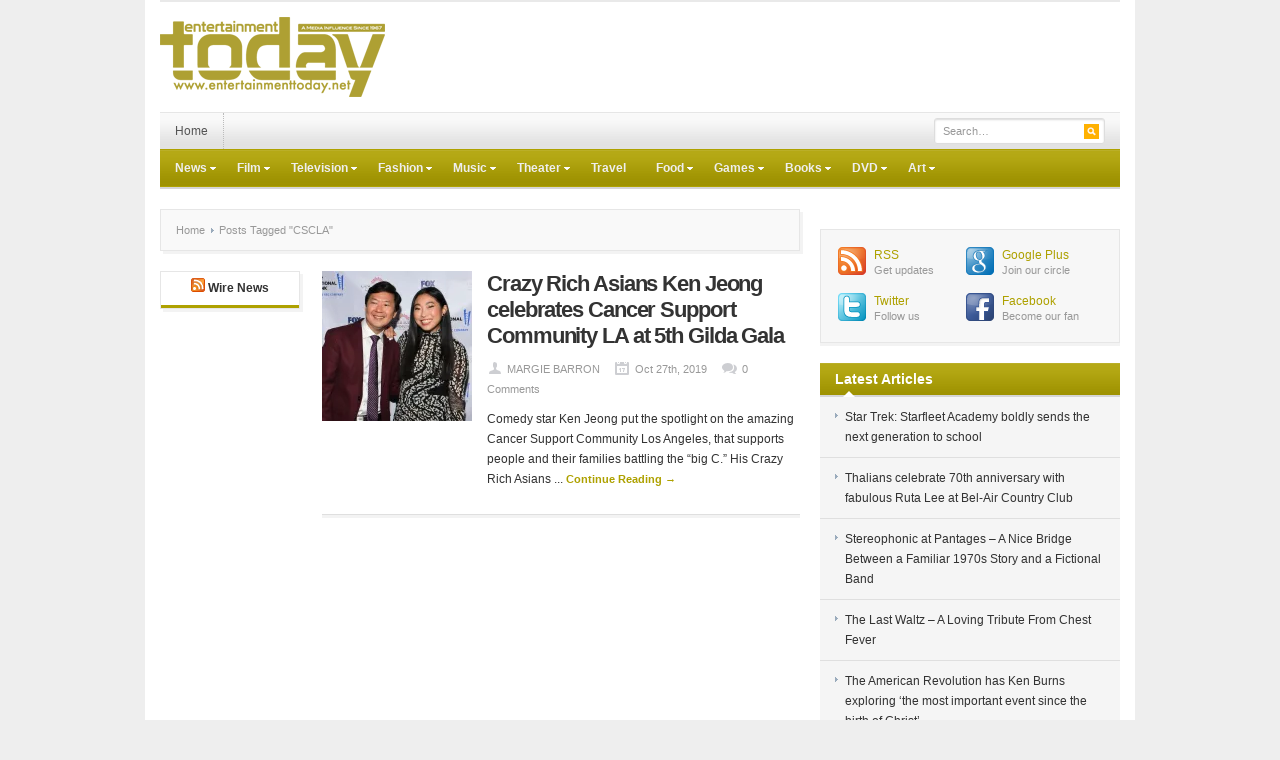

--- FILE ---
content_type: text/html; charset=UTF-8
request_url: https://entertainmenttoday.net/tag/cscla/
body_size: 15543
content:
<!DOCTYPE html PUBLIC "-//W3C//DTD XHTML 1.0 Transitional//EN" "http://www.w3.org/TR/xhtml1/DTD/xhtml1-transitional.dtd">
<html xmlns="http://www.w3.org/1999/xhtml" dir="ltr" lang="en-US" xml:lang="en-US" xmlns:fb="https://www.facebook.com/2008/fbml" xmlns:addthis="https://www.addthis.com/help/api-spec"  prefix="og: https://ogp.me/ns#">
<head profile="http://gmpg.org/xfn/11">
<meta http-equiv="Content-Type" content="text/html; charset=UTF-8" />
<meta name="viewport" content="width=device-width; initial-scale=1.0" />

<link rel="profile" href="https://gmpg.org/xfn/11" />
<link rel="stylesheet" type="text/css" media="all" href="https://entertainmenttoday.net/wp-content/themes/enttoday/style.css" />
<link rel="alternate" type="application/rss+xml" title="RSS 2.0" href="https://feeds.feedburner.com/entertainmenttoday" />
<link rel="pingback" href="https://entertainmenttoday.net/xmlrpc.php" />
<link rel="stylesheet" type="text/css" href="https://entertainmenttoday.net/wp-content/themes/enttoday/colors/default.css" />
<link rel="stylesheet" type="text/css" href="https://entertainmenttoday.net/wp-content/themes/enttoday/custom.css" />
	<style>img:is([sizes="auto" i], [sizes^="auto," i]) { contain-intrinsic-size: 3000px 1500px }</style>
	
		<!-- All in One SEO 4.7.7 - aioseo.com -->
		<title>CSCLA - Entertainment Today</title>
	<meta name="robots" content="max-image-preview:large" />
	<link rel="canonical" href="https://entertainmenttoday.net/tag/cscla/" />
	<meta name="generator" content="All in One SEO (AIOSEO) 4.7.7" />
		<script type="application/ld+json" class="aioseo-schema">
			{"@context":"https:\/\/schema.org","@graph":[{"@type":"BreadcrumbList","@id":"https:\/\/entertainmenttoday.net\/tag\/cscla\/#breadcrumblist","itemListElement":[{"@type":"ListItem","@id":"https:\/\/entertainmenttoday.net\/#listItem","position":1,"name":"Home","item":"https:\/\/entertainmenttoday.net\/","nextItem":{"@type":"ListItem","@id":"https:\/\/entertainmenttoday.net\/tag\/cscla\/#listItem","name":"CSCLA"}},{"@type":"ListItem","@id":"https:\/\/entertainmenttoday.net\/tag\/cscla\/#listItem","position":2,"name":"CSCLA","previousItem":{"@type":"ListItem","@id":"https:\/\/entertainmenttoday.net\/#listItem","name":"Home"}}]},{"@type":"CollectionPage","@id":"https:\/\/entertainmenttoday.net\/tag\/cscla\/#collectionpage","url":"https:\/\/entertainmenttoday.net\/tag\/cscla\/","name":"CSCLA - Entertainment Today","inLanguage":"en-US","isPartOf":{"@id":"https:\/\/entertainmenttoday.net\/#website"},"breadcrumb":{"@id":"https:\/\/entertainmenttoday.net\/tag\/cscla\/#breadcrumblist"}},{"@type":"Organization","@id":"https:\/\/entertainmenttoday.net\/#organization","name":"Entertainment Today","description":"Entertainment influence since 1967","url":"https:\/\/entertainmenttoday.net\/"},{"@type":"WebSite","@id":"https:\/\/entertainmenttoday.net\/#website","url":"https:\/\/entertainmenttoday.net\/","name":"Entertainment Today","description":"Entertainment influence since 1967","inLanguage":"en-US","publisher":{"@id":"https:\/\/entertainmenttoday.net\/#organization"}}]}
		</script>
		<!-- All in One SEO -->


	<!-- This site is optimized with the Yoast SEO plugin v24.1 - https://yoast.com/wordpress/plugins/seo/ -->
	<link rel="canonical" href="https://entertainmenttoday.net/tag/cscla/" />
	<meta property="og:locale" content="en_US" />
	<meta property="og:type" content="article" />
	<meta property="og:title" content="CSCLA Archives - Entertainment Today" />
	<meta property="og:url" content="https://entertainmenttoday.net/tag/cscla/" />
	<meta property="og:site_name" content="Entertainment Today" />
	<meta name="twitter:card" content="summary_large_image" />
	<script type="application/ld+json" class="yoast-schema-graph">{"@context":"https://schema.org","@graph":[{"@type":"CollectionPage","@id":"https://entertainmenttoday.net/tag/cscla/","url":"https://entertainmenttoday.net/tag/cscla/","name":"CSCLA Archives - Entertainment Today","isPartOf":{"@id":"https://entertainmenttoday.net/#website"},"primaryImageOfPage":{"@id":"https://entertainmenttoday.net/tag/cscla/#primaryimage"},"image":{"@id":"https://entertainmenttoday.net/tag/cscla/#primaryimage"},"thumbnailUrl":"https://i0.wp.com/entertainmenttoday.net/files/2019/10/KenJeong-Awkwafina.jpg?fit=1200%2C800&ssl=1","breadcrumb":{"@id":"https://entertainmenttoday.net/tag/cscla/#breadcrumb"},"inLanguage":"en-US"},{"@type":"ImageObject","inLanguage":"en-US","@id":"https://entertainmenttoday.net/tag/cscla/#primaryimage","url":"https://i0.wp.com/entertainmenttoday.net/files/2019/10/KenJeong-Awkwafina.jpg?fit=1200%2C800&ssl=1","contentUrl":"https://i0.wp.com/entertainmenttoday.net/files/2019/10/KenJeong-Awkwafina.jpg?fit=1200%2C800&ssl=1","width":1200,"height":800,"caption":"Ken Jeong and Awkwafina, Crazy Rich Asians costars at the 5th Annual CSCLA Gilda Gala. (photo by VinceBucci)"},{"@type":"BreadcrumbList","@id":"https://entertainmenttoday.net/tag/cscla/#breadcrumb","itemListElement":[{"@type":"ListItem","position":1,"name":"Home","item":"https://entertainmenttoday.net/"},{"@type":"ListItem","position":2,"name":"CSCLA"}]},{"@type":"WebSite","@id":"https://entertainmenttoday.net/#website","url":"https://entertainmenttoday.net/","name":"Entertainment Today","description":"Entertainment influence since 1967","potentialAction":[{"@type":"SearchAction","target":{"@type":"EntryPoint","urlTemplate":"https://entertainmenttoday.net/?s={search_term_string}"},"query-input":{"@type":"PropertyValueSpecification","valueRequired":true,"valueName":"search_term_string"}}],"inLanguage":"en-US"}]}</script>
	<!-- / Yoast SEO plugin. -->


<link rel="dns-prefetch" href="//connect.facebook.net" />
<link rel='dns-prefetch' href='//connect.facebook.net' />
<link rel='preconnect' href='//i0.wp.com' />
<link rel="alternate" type="application/rss+xml" title="Entertainment Today &raquo; Feed" href="https://entertainmenttoday.net/feed/" />
<link rel="alternate" type="application/rss+xml" title="Entertainment Today &raquo; Comments Feed" href="https://entertainmenttoday.net/comments/feed/" />
<link rel="alternate" type="application/rss+xml" title="Entertainment Today &raquo; CSCLA Tag Feed" href="https://entertainmenttoday.net/tag/cscla/feed/" />
		<!-- This site uses the Google Analytics by MonsterInsights plugin v9.11.1 - Using Analytics tracking - https://www.monsterinsights.com/ -->
							<script src="//www.googletagmanager.com/gtag/js?id=G-8CF6BY40LM"  data-cfasync="false" data-wpfc-render="false" type="text/javascript" async></script>
			<script data-cfasync="false" data-wpfc-render="false" type="text/javascript">
				var mi_version = '9.11.1';
				var mi_track_user = true;
				var mi_no_track_reason = '';
								var MonsterInsightsDefaultLocations = {"page_location":"https:\/\/entertainmenttoday.net\/tag\/cscla\/"};
								if ( typeof MonsterInsightsPrivacyGuardFilter === 'function' ) {
					var MonsterInsightsLocations = (typeof MonsterInsightsExcludeQuery === 'object') ? MonsterInsightsPrivacyGuardFilter( MonsterInsightsExcludeQuery ) : MonsterInsightsPrivacyGuardFilter( MonsterInsightsDefaultLocations );
				} else {
					var MonsterInsightsLocations = (typeof MonsterInsightsExcludeQuery === 'object') ? MonsterInsightsExcludeQuery : MonsterInsightsDefaultLocations;
				}

								var disableStrs = [
										'ga-disable-G-8CF6BY40LM',
									];

				/* Function to detect opted out users */
				function __gtagTrackerIsOptedOut() {
					for (var index = 0; index < disableStrs.length; index++) {
						if (document.cookie.indexOf(disableStrs[index] + '=true') > -1) {
							return true;
						}
					}

					return false;
				}

				/* Disable tracking if the opt-out cookie exists. */
				if (__gtagTrackerIsOptedOut()) {
					for (var index = 0; index < disableStrs.length; index++) {
						window[disableStrs[index]] = true;
					}
				}

				/* Opt-out function */
				function __gtagTrackerOptout() {
					for (var index = 0; index < disableStrs.length; index++) {
						document.cookie = disableStrs[index] + '=true; expires=Thu, 31 Dec 2099 23:59:59 UTC; path=/';
						window[disableStrs[index]] = true;
					}
				}

				if ('undefined' === typeof gaOptout) {
					function gaOptout() {
						__gtagTrackerOptout();
					}
				}
								window.dataLayer = window.dataLayer || [];

				window.MonsterInsightsDualTracker = {
					helpers: {},
					trackers: {},
				};
				if (mi_track_user) {
					function __gtagDataLayer() {
						dataLayer.push(arguments);
					}

					function __gtagTracker(type, name, parameters) {
						if (!parameters) {
							parameters = {};
						}

						if (parameters.send_to) {
							__gtagDataLayer.apply(null, arguments);
							return;
						}

						if (type === 'event') {
														parameters.send_to = monsterinsights_frontend.v4_id;
							var hookName = name;
							if (typeof parameters['event_category'] !== 'undefined') {
								hookName = parameters['event_category'] + ':' + name;
							}

							if (typeof MonsterInsightsDualTracker.trackers[hookName] !== 'undefined') {
								MonsterInsightsDualTracker.trackers[hookName](parameters);
							} else {
								__gtagDataLayer('event', name, parameters);
							}
							
						} else {
							__gtagDataLayer.apply(null, arguments);
						}
					}

					__gtagTracker('js', new Date());
					__gtagTracker('set', {
						'developer_id.dZGIzZG': true,
											});
					if ( MonsterInsightsLocations.page_location ) {
						__gtagTracker('set', MonsterInsightsLocations);
					}
										__gtagTracker('config', 'G-8CF6BY40LM', {"forceSSL":"true"} );
										window.gtag = __gtagTracker;										(function () {
						/* https://developers.google.com/analytics/devguides/collection/analyticsjs/ */
						/* ga and __gaTracker compatibility shim. */
						var noopfn = function () {
							return null;
						};
						var newtracker = function () {
							return new Tracker();
						};
						var Tracker = function () {
							return null;
						};
						var p = Tracker.prototype;
						p.get = noopfn;
						p.set = noopfn;
						p.send = function () {
							var args = Array.prototype.slice.call(arguments);
							args.unshift('send');
							__gaTracker.apply(null, args);
						};
						var __gaTracker = function () {
							var len = arguments.length;
							if (len === 0) {
								return;
							}
							var f = arguments[len - 1];
							if (typeof f !== 'object' || f === null || typeof f.hitCallback !== 'function') {
								if ('send' === arguments[0]) {
									var hitConverted, hitObject = false, action;
									if ('event' === arguments[1]) {
										if ('undefined' !== typeof arguments[3]) {
											hitObject = {
												'eventAction': arguments[3],
												'eventCategory': arguments[2],
												'eventLabel': arguments[4],
												'value': arguments[5] ? arguments[5] : 1,
											}
										}
									}
									if ('pageview' === arguments[1]) {
										if ('undefined' !== typeof arguments[2]) {
											hitObject = {
												'eventAction': 'page_view',
												'page_path': arguments[2],
											}
										}
									}
									if (typeof arguments[2] === 'object') {
										hitObject = arguments[2];
									}
									if (typeof arguments[5] === 'object') {
										Object.assign(hitObject, arguments[5]);
									}
									if ('undefined' !== typeof arguments[1].hitType) {
										hitObject = arguments[1];
										if ('pageview' === hitObject.hitType) {
											hitObject.eventAction = 'page_view';
										}
									}
									if (hitObject) {
										action = 'timing' === arguments[1].hitType ? 'timing_complete' : hitObject.eventAction;
										hitConverted = mapArgs(hitObject);
										__gtagTracker('event', action, hitConverted);
									}
								}
								return;
							}

							function mapArgs(args) {
								var arg, hit = {};
								var gaMap = {
									'eventCategory': 'event_category',
									'eventAction': 'event_action',
									'eventLabel': 'event_label',
									'eventValue': 'event_value',
									'nonInteraction': 'non_interaction',
									'timingCategory': 'event_category',
									'timingVar': 'name',
									'timingValue': 'value',
									'timingLabel': 'event_label',
									'page': 'page_path',
									'location': 'page_location',
									'title': 'page_title',
									'referrer' : 'page_referrer',
								};
								for (arg in args) {
																		if (!(!args.hasOwnProperty(arg) || !gaMap.hasOwnProperty(arg))) {
										hit[gaMap[arg]] = args[arg];
									} else {
										hit[arg] = args[arg];
									}
								}
								return hit;
							}

							try {
								f.hitCallback();
							} catch (ex) {
							}
						};
						__gaTracker.create = newtracker;
						__gaTracker.getByName = newtracker;
						__gaTracker.getAll = function () {
							return [];
						};
						__gaTracker.remove = noopfn;
						__gaTracker.loaded = true;
						window['__gaTracker'] = __gaTracker;
					})();
									} else {
										console.log("");
					(function () {
						function __gtagTracker() {
							return null;
						}

						window['__gtagTracker'] = __gtagTracker;
						window['gtag'] = __gtagTracker;
					})();
									}
			</script>
							<!-- / Google Analytics by MonsterInsights -->
		<script type="text/javascript">
/* <![CDATA[ */
window._wpemojiSettings = {"baseUrl":"https:\/\/s.w.org\/images\/core\/emoji\/15.0.3\/72x72\/","ext":".png","svgUrl":"https:\/\/s.w.org\/images\/core\/emoji\/15.0.3\/svg\/","svgExt":".svg","source":{"concatemoji":"https:\/\/entertainmenttoday.net\/wp-includes\/js\/wp-emoji-release.min.js?ver=6d2f6271e937161eba3e846251fa1380"}};
/*! This file is auto-generated */
!function(i,n){var o,s,e;function c(e){try{var t={supportTests:e,timestamp:(new Date).valueOf()};sessionStorage.setItem(o,JSON.stringify(t))}catch(e){}}function p(e,t,n){e.clearRect(0,0,e.canvas.width,e.canvas.height),e.fillText(t,0,0);var t=new Uint32Array(e.getImageData(0,0,e.canvas.width,e.canvas.height).data),r=(e.clearRect(0,0,e.canvas.width,e.canvas.height),e.fillText(n,0,0),new Uint32Array(e.getImageData(0,0,e.canvas.width,e.canvas.height).data));return t.every(function(e,t){return e===r[t]})}function u(e,t,n){switch(t){case"flag":return n(e,"\ud83c\udff3\ufe0f\u200d\u26a7\ufe0f","\ud83c\udff3\ufe0f\u200b\u26a7\ufe0f")?!1:!n(e,"\ud83c\uddfa\ud83c\uddf3","\ud83c\uddfa\u200b\ud83c\uddf3")&&!n(e,"\ud83c\udff4\udb40\udc67\udb40\udc62\udb40\udc65\udb40\udc6e\udb40\udc67\udb40\udc7f","\ud83c\udff4\u200b\udb40\udc67\u200b\udb40\udc62\u200b\udb40\udc65\u200b\udb40\udc6e\u200b\udb40\udc67\u200b\udb40\udc7f");case"emoji":return!n(e,"\ud83d\udc26\u200d\u2b1b","\ud83d\udc26\u200b\u2b1b")}return!1}function f(e,t,n){var r="undefined"!=typeof WorkerGlobalScope&&self instanceof WorkerGlobalScope?new OffscreenCanvas(300,150):i.createElement("canvas"),a=r.getContext("2d",{willReadFrequently:!0}),o=(a.textBaseline="top",a.font="600 32px Arial",{});return e.forEach(function(e){o[e]=t(a,e,n)}),o}function t(e){var t=i.createElement("script");t.src=e,t.defer=!0,i.head.appendChild(t)}"undefined"!=typeof Promise&&(o="wpEmojiSettingsSupports",s=["flag","emoji"],n.supports={everything:!0,everythingExceptFlag:!0},e=new Promise(function(e){i.addEventListener("DOMContentLoaded",e,{once:!0})}),new Promise(function(t){var n=function(){try{var e=JSON.parse(sessionStorage.getItem(o));if("object"==typeof e&&"number"==typeof e.timestamp&&(new Date).valueOf()<e.timestamp+604800&&"object"==typeof e.supportTests)return e.supportTests}catch(e){}return null}();if(!n){if("undefined"!=typeof Worker&&"undefined"!=typeof OffscreenCanvas&&"undefined"!=typeof URL&&URL.createObjectURL&&"undefined"!=typeof Blob)try{var e="postMessage("+f.toString()+"("+[JSON.stringify(s),u.toString(),p.toString()].join(",")+"));",r=new Blob([e],{type:"text/javascript"}),a=new Worker(URL.createObjectURL(r),{name:"wpTestEmojiSupports"});return void(a.onmessage=function(e){c(n=e.data),a.terminate(),t(n)})}catch(e){}c(n=f(s,u,p))}t(n)}).then(function(e){for(var t in e)n.supports[t]=e[t],n.supports.everything=n.supports.everything&&n.supports[t],"flag"!==t&&(n.supports.everythingExceptFlag=n.supports.everythingExceptFlag&&n.supports[t]);n.supports.everythingExceptFlag=n.supports.everythingExceptFlag&&!n.supports.flag,n.DOMReady=!1,n.readyCallback=function(){n.DOMReady=!0}}).then(function(){return e}).then(function(){var e;n.supports.everything||(n.readyCallback(),(e=n.source||{}).concatemoji?t(e.concatemoji):e.wpemoji&&e.twemoji&&(t(e.twemoji),t(e.wpemoji)))}))}((window,document),window._wpemojiSettings);
/* ]]> */
</script>
<meta content="Entertainment Today v.1.0.2" name="generator"/><link rel='stylesheet' id='shortcodes-css' href='https://entertainmenttoday.net/wp-content/themes/enttoday/functions/shortcodes/shortcodes.css?ver=6d2f6271e937161eba3e846251fa1380' type='text/css' media='all' />
<style id='wp-emoji-styles-inline-css' type='text/css'>

	img.wp-smiley, img.emoji {
		display: inline !important;
		border: none !important;
		box-shadow: none !important;
		height: 1em !important;
		width: 1em !important;
		margin: 0 0.07em !important;
		vertical-align: -0.1em !important;
		background: none !important;
		padding: 0 !important;
	}
</style>
<link rel='stylesheet' id='wp-block-library-css' href='https://entertainmenttoday.net/wp-includes/css/dist/block-library/style.min.css?ver=6d2f6271e937161eba3e846251fa1380' type='text/css' media='all' />
<link rel='stylesheet' id='mediaelement-css' href='https://entertainmenttoday.net/wp-includes/js/mediaelement/mediaelementplayer-legacy.min.css?ver=4.2.17' type='text/css' media='all' />
<link rel='stylesheet' id='wp-mediaelement-css' href='https://entertainmenttoday.net/wp-includes/js/mediaelement/wp-mediaelement.min.css?ver=6d2f6271e937161eba3e846251fa1380' type='text/css' media='all' />
<style id='jetpack-sharing-buttons-style-inline-css' type='text/css'>
.jetpack-sharing-buttons__services-list{display:flex;flex-direction:row;flex-wrap:wrap;gap:0;list-style-type:none;margin:5px;padding:0}.jetpack-sharing-buttons__services-list.has-small-icon-size{font-size:12px}.jetpack-sharing-buttons__services-list.has-normal-icon-size{font-size:16px}.jetpack-sharing-buttons__services-list.has-large-icon-size{font-size:24px}.jetpack-sharing-buttons__services-list.has-huge-icon-size{font-size:36px}@media print{.jetpack-sharing-buttons__services-list{display:none!important}}.editor-styles-wrapper .wp-block-jetpack-sharing-buttons{gap:0;padding-inline-start:0}ul.jetpack-sharing-buttons__services-list.has-background{padding:1.25em 2.375em}
</style>
<style id='classic-theme-styles-inline-css' type='text/css'>
/*! This file is auto-generated */
.wp-block-button__link{color:#fff;background-color:#32373c;border-radius:9999px;box-shadow:none;text-decoration:none;padding:calc(.667em + 2px) calc(1.333em + 2px);font-size:1.125em}.wp-block-file__button{background:#32373c;color:#fff;text-decoration:none}
</style>
<style id='global-styles-inline-css' type='text/css'>
:root{--wp--preset--aspect-ratio--square: 1;--wp--preset--aspect-ratio--4-3: 4/3;--wp--preset--aspect-ratio--3-4: 3/4;--wp--preset--aspect-ratio--3-2: 3/2;--wp--preset--aspect-ratio--2-3: 2/3;--wp--preset--aspect-ratio--16-9: 16/9;--wp--preset--aspect-ratio--9-16: 9/16;--wp--preset--color--black: #000000;--wp--preset--color--cyan-bluish-gray: #abb8c3;--wp--preset--color--white: #ffffff;--wp--preset--color--pale-pink: #f78da7;--wp--preset--color--vivid-red: #cf2e2e;--wp--preset--color--luminous-vivid-orange: #ff6900;--wp--preset--color--luminous-vivid-amber: #fcb900;--wp--preset--color--light-green-cyan: #7bdcb5;--wp--preset--color--vivid-green-cyan: #00d084;--wp--preset--color--pale-cyan-blue: #8ed1fc;--wp--preset--color--vivid-cyan-blue: #0693e3;--wp--preset--color--vivid-purple: #9b51e0;--wp--preset--gradient--vivid-cyan-blue-to-vivid-purple: linear-gradient(135deg,rgba(6,147,227,1) 0%,rgb(155,81,224) 100%);--wp--preset--gradient--light-green-cyan-to-vivid-green-cyan: linear-gradient(135deg,rgb(122,220,180) 0%,rgb(0,208,130) 100%);--wp--preset--gradient--luminous-vivid-amber-to-luminous-vivid-orange: linear-gradient(135deg,rgba(252,185,0,1) 0%,rgba(255,105,0,1) 100%);--wp--preset--gradient--luminous-vivid-orange-to-vivid-red: linear-gradient(135deg,rgba(255,105,0,1) 0%,rgb(207,46,46) 100%);--wp--preset--gradient--very-light-gray-to-cyan-bluish-gray: linear-gradient(135deg,rgb(238,238,238) 0%,rgb(169,184,195) 100%);--wp--preset--gradient--cool-to-warm-spectrum: linear-gradient(135deg,rgb(74,234,220) 0%,rgb(151,120,209) 20%,rgb(207,42,186) 40%,rgb(238,44,130) 60%,rgb(251,105,98) 80%,rgb(254,248,76) 100%);--wp--preset--gradient--blush-light-purple: linear-gradient(135deg,rgb(255,206,236) 0%,rgb(152,150,240) 100%);--wp--preset--gradient--blush-bordeaux: linear-gradient(135deg,rgb(254,205,165) 0%,rgb(254,45,45) 50%,rgb(107,0,62) 100%);--wp--preset--gradient--luminous-dusk: linear-gradient(135deg,rgb(255,203,112) 0%,rgb(199,81,192) 50%,rgb(65,88,208) 100%);--wp--preset--gradient--pale-ocean: linear-gradient(135deg,rgb(255,245,203) 0%,rgb(182,227,212) 50%,rgb(51,167,181) 100%);--wp--preset--gradient--electric-grass: linear-gradient(135deg,rgb(202,248,128) 0%,rgb(113,206,126) 100%);--wp--preset--gradient--midnight: linear-gradient(135deg,rgb(2,3,129) 0%,rgb(40,116,252) 100%);--wp--preset--font-size--small: 13px;--wp--preset--font-size--medium: 20px;--wp--preset--font-size--large: 36px;--wp--preset--font-size--x-large: 42px;--wp--preset--spacing--20: 0.44rem;--wp--preset--spacing--30: 0.67rem;--wp--preset--spacing--40: 1rem;--wp--preset--spacing--50: 1.5rem;--wp--preset--spacing--60: 2.25rem;--wp--preset--spacing--70: 3.38rem;--wp--preset--spacing--80: 5.06rem;--wp--preset--shadow--natural: 6px 6px 9px rgba(0, 0, 0, 0.2);--wp--preset--shadow--deep: 12px 12px 50px rgba(0, 0, 0, 0.4);--wp--preset--shadow--sharp: 6px 6px 0px rgba(0, 0, 0, 0.2);--wp--preset--shadow--outlined: 6px 6px 0px -3px rgba(255, 255, 255, 1), 6px 6px rgba(0, 0, 0, 1);--wp--preset--shadow--crisp: 6px 6px 0px rgba(0, 0, 0, 1);}:where(.is-layout-flex){gap: 0.5em;}:where(.is-layout-grid){gap: 0.5em;}body .is-layout-flex{display: flex;}.is-layout-flex{flex-wrap: wrap;align-items: center;}.is-layout-flex > :is(*, div){margin: 0;}body .is-layout-grid{display: grid;}.is-layout-grid > :is(*, div){margin: 0;}:where(.wp-block-columns.is-layout-flex){gap: 2em;}:where(.wp-block-columns.is-layout-grid){gap: 2em;}:where(.wp-block-post-template.is-layout-flex){gap: 1.25em;}:where(.wp-block-post-template.is-layout-grid){gap: 1.25em;}.has-black-color{color: var(--wp--preset--color--black) !important;}.has-cyan-bluish-gray-color{color: var(--wp--preset--color--cyan-bluish-gray) !important;}.has-white-color{color: var(--wp--preset--color--white) !important;}.has-pale-pink-color{color: var(--wp--preset--color--pale-pink) !important;}.has-vivid-red-color{color: var(--wp--preset--color--vivid-red) !important;}.has-luminous-vivid-orange-color{color: var(--wp--preset--color--luminous-vivid-orange) !important;}.has-luminous-vivid-amber-color{color: var(--wp--preset--color--luminous-vivid-amber) !important;}.has-light-green-cyan-color{color: var(--wp--preset--color--light-green-cyan) !important;}.has-vivid-green-cyan-color{color: var(--wp--preset--color--vivid-green-cyan) !important;}.has-pale-cyan-blue-color{color: var(--wp--preset--color--pale-cyan-blue) !important;}.has-vivid-cyan-blue-color{color: var(--wp--preset--color--vivid-cyan-blue) !important;}.has-vivid-purple-color{color: var(--wp--preset--color--vivid-purple) !important;}.has-black-background-color{background-color: var(--wp--preset--color--black) !important;}.has-cyan-bluish-gray-background-color{background-color: var(--wp--preset--color--cyan-bluish-gray) !important;}.has-white-background-color{background-color: var(--wp--preset--color--white) !important;}.has-pale-pink-background-color{background-color: var(--wp--preset--color--pale-pink) !important;}.has-vivid-red-background-color{background-color: var(--wp--preset--color--vivid-red) !important;}.has-luminous-vivid-orange-background-color{background-color: var(--wp--preset--color--luminous-vivid-orange) !important;}.has-luminous-vivid-amber-background-color{background-color: var(--wp--preset--color--luminous-vivid-amber) !important;}.has-light-green-cyan-background-color{background-color: var(--wp--preset--color--light-green-cyan) !important;}.has-vivid-green-cyan-background-color{background-color: var(--wp--preset--color--vivid-green-cyan) !important;}.has-pale-cyan-blue-background-color{background-color: var(--wp--preset--color--pale-cyan-blue) !important;}.has-vivid-cyan-blue-background-color{background-color: var(--wp--preset--color--vivid-cyan-blue) !important;}.has-vivid-purple-background-color{background-color: var(--wp--preset--color--vivid-purple) !important;}.has-black-border-color{border-color: var(--wp--preset--color--black) !important;}.has-cyan-bluish-gray-border-color{border-color: var(--wp--preset--color--cyan-bluish-gray) !important;}.has-white-border-color{border-color: var(--wp--preset--color--white) !important;}.has-pale-pink-border-color{border-color: var(--wp--preset--color--pale-pink) !important;}.has-vivid-red-border-color{border-color: var(--wp--preset--color--vivid-red) !important;}.has-luminous-vivid-orange-border-color{border-color: var(--wp--preset--color--luminous-vivid-orange) !important;}.has-luminous-vivid-amber-border-color{border-color: var(--wp--preset--color--luminous-vivid-amber) !important;}.has-light-green-cyan-border-color{border-color: var(--wp--preset--color--light-green-cyan) !important;}.has-vivid-green-cyan-border-color{border-color: var(--wp--preset--color--vivid-green-cyan) !important;}.has-pale-cyan-blue-border-color{border-color: var(--wp--preset--color--pale-cyan-blue) !important;}.has-vivid-cyan-blue-border-color{border-color: var(--wp--preset--color--vivid-cyan-blue) !important;}.has-vivid-purple-border-color{border-color: var(--wp--preset--color--vivid-purple) !important;}.has-vivid-cyan-blue-to-vivid-purple-gradient-background{background: var(--wp--preset--gradient--vivid-cyan-blue-to-vivid-purple) !important;}.has-light-green-cyan-to-vivid-green-cyan-gradient-background{background: var(--wp--preset--gradient--light-green-cyan-to-vivid-green-cyan) !important;}.has-luminous-vivid-amber-to-luminous-vivid-orange-gradient-background{background: var(--wp--preset--gradient--luminous-vivid-amber-to-luminous-vivid-orange) !important;}.has-luminous-vivid-orange-to-vivid-red-gradient-background{background: var(--wp--preset--gradient--luminous-vivid-orange-to-vivid-red) !important;}.has-very-light-gray-to-cyan-bluish-gray-gradient-background{background: var(--wp--preset--gradient--very-light-gray-to-cyan-bluish-gray) !important;}.has-cool-to-warm-spectrum-gradient-background{background: var(--wp--preset--gradient--cool-to-warm-spectrum) !important;}.has-blush-light-purple-gradient-background{background: var(--wp--preset--gradient--blush-light-purple) !important;}.has-blush-bordeaux-gradient-background{background: var(--wp--preset--gradient--blush-bordeaux) !important;}.has-luminous-dusk-gradient-background{background: var(--wp--preset--gradient--luminous-dusk) !important;}.has-pale-ocean-gradient-background{background: var(--wp--preset--gradient--pale-ocean) !important;}.has-electric-grass-gradient-background{background: var(--wp--preset--gradient--electric-grass) !important;}.has-midnight-gradient-background{background: var(--wp--preset--gradient--midnight) !important;}.has-small-font-size{font-size: var(--wp--preset--font-size--small) !important;}.has-medium-font-size{font-size: var(--wp--preset--font-size--medium) !important;}.has-large-font-size{font-size: var(--wp--preset--font-size--large) !important;}.has-x-large-font-size{font-size: var(--wp--preset--font-size--x-large) !important;}
:where(.wp-block-post-template.is-layout-flex){gap: 1.25em;}:where(.wp-block-post-template.is-layout-grid){gap: 1.25em;}
:where(.wp-block-columns.is-layout-flex){gap: 2em;}:where(.wp-block-columns.is-layout-grid){gap: 2em;}
:root :where(.wp-block-pullquote){font-size: 1.5em;line-height: 1.6;}
</style>
<link rel='stylesheet' id='addthis_all_pages-css' href='https://entertainmenttoday.net/wp-content/plugins/addthis/frontend/build/addthis_wordpress_public.min.css?ver=6d2f6271e937161eba3e846251fa1380' type='text/css' media='all' />
<script type="text/javascript" src="https://entertainmenttoday.net/wp-content/plugins/google-analytics-for-wordpress/assets/js/frontend-gtag.min.js?ver=9.11.1" id="monsterinsights-frontend-script-js" async="async" data-wp-strategy="async"></script>
<script data-cfasync="false" data-wpfc-render="false" type="text/javascript" id='monsterinsights-frontend-script-js-extra'>/* <![CDATA[ */
var monsterinsights_frontend = {"js_events_tracking":"true","download_extensions":"doc,pdf,ppt,zip,xls,docx,pptx,xlsx","inbound_paths":"[]","home_url":"https:\/\/entertainmenttoday.net","hash_tracking":"false","v4_id":"G-8CF6BY40LM"};/* ]]> */
</script>
<script type="text/javascript" src="https://entertainmenttoday.net/wp-content/themes/enttoday/includes/js/jquery.min.js?ver=1.6.4" id="jquery-js"></script>
<script type="text/javascript" src="https://entertainmenttoday.net/wp-content/themes/enttoday/functions/shortcodes/shortcodes.js?ver=1.0.0" id="tj_shortcodes-js"></script>
<script type="text/javascript" src="https://entertainmenttoday.net/wp-content/themes/enttoday/includes/js/superfish.js?ver=1.4.2" id="jquery-superfish-js"></script>
<script type="text/javascript" src="https://entertainmenttoday.net/wp-content/themes/enttoday/includes/js/custom.js?ver=1.4.2" id="jquery-custom-js"></script>
<script type="text/javascript" src="https://entertainmenttoday.net/wp-content/themes/enttoday/includes/js/jquery-ui-1.8.5.custom.min.js?ver=1.8.5" id="jquery-ui-js"></script>
<link rel="https://api.w.org/" href="https://entertainmenttoday.net/wp-json/" /><link rel="alternate" title="JSON" type="application/json" href="https://entertainmenttoday.net/wp-json/wp/v2/tags/2643" /><script src='https://katzueno.com/?dm=f281f0291ba346ff7c27db9868cbff79&amp;action=load&amp;blogid=4&amp;siteid=1&amp;t=955090991&amp;back=https%3A%2F%2Fentertainmenttoday.net%2Ftag%2Fcscla%2F' type='text/javascript'></script>
<meta name="keywords" content="" />
<meta name="description" content="" />
		<meta property="fb:pages" content="153409491496" />
					<meta property="ia:markup_url" content="https://entertainmenttoday.net/news/20556/2019/10/crazy-rich-asians-ken-jeong-celebrates-cancer-support-community-la-at-5th-gilda-gala/?ia_markup=1" />
			<link rel="shortcut icon" href="https://entertainmenttoday.net/wp-content/themes/enttoday/images/favicon.png" /><!-- Custom Styling -->
<style type="text/css">
body { }
</style>
<style type="text/css">.recentcomments a{display:inline !important;padding:0 !important;margin:0 !important;}</style><style type="text/css" id="custom-background-css">
body.custom-background { background-color: #eee; }
</style>
	<!-- There is no amphtml version available for this URL. --><meta property="og:site_name" content="Entertainment Today" />
<meta property="og:type" content="website" />
<meta property="og:locale" content="en_US" />
<meta property="fb:app_id" content="168158216532761" />
<script data-cfasync="false" type="text/javascript">if (window.addthis_product === undefined) { window.addthis_product = "wpp"; } if (window.wp_product_version === undefined) { window.wp_product_version = "wpp-6.2.7"; } if (window.addthis_share === undefined) { window.addthis_share = {}; } if (window.addthis_config === undefined) { window.addthis_config = {"data_track_clickback":false,"ignore_server_config":true,"data_ga_property":"UA-611570-2","data_ga_social":true,"ui_atversion":300,"ui_508_compliant":true}; } if (window.addthis_layers === undefined) { window.addthis_layers = {}; } if (window.addthis_layers_tools === undefined) { window.addthis_layers_tools = []; } else {  } if (window.addthis_plugin_info === undefined) { window.addthis_plugin_info = {"info_status":"enabled","cms_name":"WordPress","plugin_name":"Share Buttons by AddThis","plugin_version":"6.2.7","plugin_mode":"WordPress","anonymous_profile_id":"wp-36f2dfaeca150a1dd49bdb47df2a66a8","page_info":{"template":"archives","post_type":""},"sharing_enabled_on_post_via_metabox":false}; } 
                    (function() {
                      var first_load_interval_id = setInterval(function () {
                        if (typeof window.addthis !== 'undefined') {
                          window.clearInterval(first_load_interval_id);
                          if (typeof window.addthis_layers !== 'undefined' && Object.getOwnPropertyNames(window.addthis_layers).length > 0) {
                            window.addthis.layers(window.addthis_layers);
                          }
                          if (Array.isArray(window.addthis_layers_tools)) {
                            for (i = 0; i < window.addthis_layers_tools.length; i++) {
                              window.addthis.layers(window.addthis_layers_tools[i]);
                            }
                          }
                        }
                     },1000)
                    }());
                </script> <script data-cfasync="false" type="text/javascript" src="https://s7.addthis.com/js/300/addthis_widget.js#pubid=ra-4fd93d7b7871a2ae" async="async"></script><style id="wpforms-css-vars-root">
				:root {
					--wpforms-field-border-radius: 3px;
--wpforms-field-border-style: solid;
--wpforms-field-border-size: 1px;
--wpforms-field-background-color: #ffffff;
--wpforms-field-border-color: rgba( 0, 0, 0, 0.25 );
--wpforms-field-border-color-spare: rgba( 0, 0, 0, 0.25 );
--wpforms-field-text-color: rgba( 0, 0, 0, 0.7 );
--wpforms-field-menu-color: #ffffff;
--wpforms-label-color: rgba( 0, 0, 0, 0.85 );
--wpforms-label-sublabel-color: rgba( 0, 0, 0, 0.55 );
--wpforms-label-error-color: #d63637;
--wpforms-button-border-radius: 3px;
--wpforms-button-border-style: none;
--wpforms-button-border-size: 1px;
--wpforms-button-background-color: #066aab;
--wpforms-button-border-color: #066aab;
--wpforms-button-text-color: #ffffff;
--wpforms-page-break-color: #066aab;
--wpforms-background-image: none;
--wpforms-background-position: center center;
--wpforms-background-repeat: no-repeat;
--wpforms-background-size: cover;
--wpforms-background-width: 100px;
--wpforms-background-height: 100px;
--wpforms-background-color: rgba( 0, 0, 0, 0 );
--wpforms-background-url: none;
--wpforms-container-padding: 0px;
--wpforms-container-border-style: none;
--wpforms-container-border-width: 1px;
--wpforms-container-border-color: #000000;
--wpforms-container-border-radius: 3px;
--wpforms-field-size-input-height: 43px;
--wpforms-field-size-input-spacing: 15px;
--wpforms-field-size-font-size: 16px;
--wpforms-field-size-line-height: 19px;
--wpforms-field-size-padding-h: 14px;
--wpforms-field-size-checkbox-size: 16px;
--wpforms-field-size-sublabel-spacing: 5px;
--wpforms-field-size-icon-size: 1;
--wpforms-label-size-font-size: 16px;
--wpforms-label-size-line-height: 19px;
--wpforms-label-size-sublabel-font-size: 14px;
--wpforms-label-size-sublabel-line-height: 17px;
--wpforms-button-size-font-size: 17px;
--wpforms-button-size-height: 41px;
--wpforms-button-size-padding-h: 15px;
--wpforms-button-size-margin-top: 10px;
--wpforms-container-shadow-size-box-shadow: none;

				}
			</style></head>
<body data-rsssl=1 class="archive tag tag-cscla tag-2643 custom-background chrome">

	<div id="wrapper">
		<span id="home-url" name='https://entertainmenttoday.net/wp-content/themes/enttoday'></span>
		<div class="inner-wrap">
		
			<div id="header">
									<a href="https://entertainmenttoday.net"><img src="https://entertainmenttoday.net/wp-content/themes/enttoday/images/logo.png" alt="Entertainment Today" id="logo"/></a>
								
									<div class="header-ad">
						<script type="text/javascript"><!--
google_ad_client = "pub-9838343653530325";
/* 728x90-EntertainmentToday */
google_ad_slot = "5470993507";
google_ad_width = 728;
google_ad_height = 90;
//-->
</script>
<script type="text/javascript"
src="https://pagead2.googlesyndication.com/pagead/show_ads.js">
</script>					</div><!-- .header-ad -->
								<div class="clear"></div>
			</div><!-- #header -->
	
		    <div id="primary-nav">
			    <ul id="primary-navigation" class="nav"><li id="menu-item-7199" class="menu-item menu-item-type-custom menu-item-object-custom menu-item-7199"><a href="/">Home</a></li>
</ul>
				<div id="search">
					<form method="get" id="header-search" action="https://entertainmenttoday.net">
						<input type="text" class="field" name="s" id="s"  value="Search…" onfocus="if (this.value == 'Search…') {this.value = '';}" onblur="if (this.value == '') {this.value = 'Search…';}" />
						<input class="submit btn" type="image" src="https://entertainmenttoday.net/wp-content/themes/enttoday/images/ico-search.png" value="Go" />
					</form>
				</div><!-- #search -->
				<div class="clear"></div>
			</div><!-- #primary-nav -->
							
			<div id="secondary-nav">
				<ul id="secondary-navigation" class="nav"><li id="menu-item-14851" class="menu-item menu-item-type-taxonomy menu-item-object-category menu-item-has-children menu-item-14851"><a href="https://entertainmenttoday.net/category/news/">News</a>
<ul class="sub-menu">
	<li id="menu-item-14979" class="menu-item menu-item-type-taxonomy menu-item-object-category menu-item-14979"><a href="https://entertainmenttoday.net/category/news/ngeneral/">General</a></li>
	<li id="menu-item-14980" class="menu-item menu-item-type-taxonomy menu-item-object-category menu-item-14980"><a href="https://entertainmenttoday.net/category/news/ngossip/">Gossip</a></li>
	<li id="menu-item-14981" class="menu-item menu-item-type-taxonomy menu-item-object-category menu-item-14981"><a href="https://entertainmenttoday.net/category/news/nobituary/">Obituary</a></li>
	<li id="menu-item-14982" class="menu-item menu-item-type-taxonomy menu-item-object-category menu-item-14982"><a href="https://entertainmenttoday.net/category/news/nspecial/">Special</a></li>
	<li id="menu-item-14983" class="menu-item menu-item-type-taxonomy menu-item-object-category menu-item-14983"><a href="https://entertainmenttoday.net/category/news/nsports/">Sports</a></li>
	<li id="menu-item-14984" class="menu-item menu-item-type-taxonomy menu-item-object-category menu-item-14984"><a href="https://entertainmenttoday.net/category/news/ntech/">Tech</a></li>
</ul>
</li>
<li id="menu-item-14847" class="menu-item menu-item-type-taxonomy menu-item-object-category menu-item-has-children menu-item-14847"><a href="https://entertainmenttoday.net/category/film/">Film</a>
<ul class="sub-menu">
	<li id="menu-item-14914" class="menu-item menu-item-type-taxonomy menu-item-object-category menu-item-14914"><a href="https://entertainmenttoday.net/category/film/faward/">Awards</a></li>
	<li id="menu-item-14915" class="menu-item menu-item-type-taxonomy menu-item-object-category menu-item-14915"><a href="https://entertainmenttoday.net/category/film/fexclusive/">Exclusive</a></li>
	<li id="menu-item-14916" class="menu-item menu-item-type-taxonomy menu-item-object-category menu-item-14916"><a href="https://entertainmenttoday.net/category/film/ffeature/">Feature</a></li>
	<li id="menu-item-14917" class="menu-item menu-item-type-taxonomy menu-item-object-category menu-item-14917"><a href="https://entertainmenttoday.net/category/film/ffestival/">Film Festival</a></li>
	<li id="menu-item-14918" class="menu-item menu-item-type-taxonomy menu-item-object-category menu-item-14918"><a href="https://entertainmenttoday.net/category/film/findies/">Indies</a></li>
	<li id="menu-item-14919" class="menu-item menu-item-type-taxonomy menu-item-object-category menu-item-14919"><a href="https://entertainmenttoday.net/category/film/finterview/">Interviews</a></li>
	<li id="menu-item-14920" class="menu-item menu-item-type-taxonomy menu-item-object-category menu-item-14920"><a href="https://entertainmenttoday.net/category/film/fnews/">News</a></li>
</ul>
</li>
<li id="menu-item-14852" class="menu-item menu-item-type-taxonomy menu-item-object-category menu-item-has-children menu-item-14852"><a href="https://entertainmenttoday.net/category/tv/">Television</a>
<ul class="sub-menu">
	<li id="menu-item-15006" class="menu-item menu-item-type-taxonomy menu-item-object-category menu-item-15006"><a href="https://entertainmenttoday.net/category/tv/tvnews/">News</a></li>
	<li id="menu-item-15007" class="menu-item menu-item-type-taxonomy menu-item-object-category menu-item-15007"><a href="https://entertainmenttoday.net/category/tv/tvpeople/">People</a></li>
	<li id="menu-item-15008" class="menu-item menu-item-type-taxonomy menu-item-object-category menu-item-15008"><a href="https://entertainmenttoday.net/category/tv/tvpreview/">Preview</a></li>
</ul>
</li>
<li id="menu-item-14846" class="menu-item menu-item-type-taxonomy menu-item-object-category menu-item-has-children menu-item-14846"><a href="https://entertainmenttoday.net/category/fashion/">Fashion</a>
<ul class="sub-menu">
	<li id="menu-item-14889" class="menu-item menu-item-type-taxonomy menu-item-object-category menu-item-14889"><a href="https://entertainmenttoday.net/category/fashion/fevent/">Events</a></li>
	<li id="menu-item-14891" class="menu-item menu-item-type-taxonomy menu-item-object-category menu-item-14891"><a href="https://entertainmenttoday.net/category/fashion/findustry/">Industry</a></li>
	<li id="menu-item-14890" class="menu-item menu-item-type-taxonomy menu-item-object-category menu-item-14890"><a href="https://entertainmenttoday.net/category/fashion/fgoods/">Goods</a></li>
	<li id="menu-item-14892" class="menu-item menu-item-type-taxonomy menu-item-object-category menu-item-14892"><a href="https://entertainmenttoday.net/category/fashion/fpeople/">People</a></li>
	<li id="menu-item-14893" class="menu-item menu-item-type-taxonomy menu-item-object-category menu-item-14893"><a href="https://entertainmenttoday.net/category/fashion/freview/">Reviews</a></li>
</ul>
</li>
<li id="menu-item-14850" class="menu-item menu-item-type-taxonomy menu-item-object-category menu-item-has-children menu-item-14850"><a href="https://entertainmenttoday.net/category/music/">Music</a>
<ul class="sub-menu">
	<li id="menu-item-14963" class="menu-item menu-item-type-taxonomy menu-item-object-category menu-item-14963"><a href="https://entertainmenttoday.net/category/music/martists/">Artist</a></li>
	<li id="menu-item-14964" class="menu-item menu-item-type-taxonomy menu-item-object-category menu-item-14964"><a href="https://entertainmenttoday.net/category/music/mevent/">Events</a></li>
	<li id="menu-item-14965" class="menu-item menu-item-type-taxonomy menu-item-object-category menu-item-14965"><a href="https://entertainmenttoday.net/category/music/mreview/">Reviews</a></li>
</ul>
</li>
<li id="menu-item-14853" class="menu-item menu-item-type-taxonomy menu-item-object-category menu-item-has-children menu-item-14853"><a href="https://entertainmenttoday.net/category/theater/">Theater</a>
<ul class="sub-menu">
	<li id="menu-item-15056" class="menu-item menu-item-type-taxonomy menu-item-object-category menu-item-15056"><a href="https://entertainmenttoday.net/category/theater/taward/">Awards</a></li>
	<li id="menu-item-15057" class="menu-item menu-item-type-taxonomy menu-item-object-category menu-item-15057"><a href="https://entertainmenttoday.net/category/theater/tfeature/">Feature</a></li>
	<li id="menu-item-15058" class="menu-item menu-item-type-taxonomy menu-item-object-category menu-item-15058"><a href="https://entertainmenttoday.net/category/theater/treview/">Reviews</a></li>
</ul>
</li>
<li id="menu-item-14854" class="menu-item menu-item-type-taxonomy menu-item-object-category menu-item-14854"><a href="https://entertainmenttoday.net/category/travel/">Travel</a></li>
<li id="menu-item-14848" class="menu-item menu-item-type-taxonomy menu-item-object-category menu-item-has-children menu-item-14848"><a href="https://entertainmenttoday.net/category/food/">Food</a>
<ul class="sub-menu">
	<li id="menu-item-14949" class="menu-item menu-item-type-taxonomy menu-item-object-category menu-item-14949"><a href="https://entertainmenttoday.net/category/food/restaurant/">Restaurant</a></li>
</ul>
</li>
<li id="menu-item-14849" class="menu-item menu-item-type-taxonomy menu-item-object-category menu-item-has-children menu-item-14849"><a href="https://entertainmenttoday.net/category/game/">Games</a>
<ul class="sub-menu">
	<li id="menu-item-14955" class="menu-item menu-item-type-taxonomy menu-item-object-category menu-item-14955"><a href="https://entertainmenttoday.net/category/game/greview/">Reviews</a></li>
</ul>
</li>
<li id="menu-item-14844" class="menu-item menu-item-type-taxonomy menu-item-object-category menu-item-has-children menu-item-14844"><a href="https://entertainmenttoday.net/category/book/">Books</a>
<ul class="sub-menu">
	<li id="menu-item-14872" class="menu-item menu-item-type-taxonomy menu-item-object-category menu-item-14872"><a href="https://entertainmenttoday.net/category/book/bevent/">Events</a></li>
	<li id="menu-item-14873" class="menu-item menu-item-type-taxonomy menu-item-object-category menu-item-14873"><a href="https://entertainmenttoday.net/category/book/breview/">Reviews</a></li>
</ul>
</li>
<li id="menu-item-14845" class="menu-item menu-item-type-taxonomy menu-item-object-category menu-item-has-children menu-item-14845"><a href="https://entertainmenttoday.net/category/dvd/">DVD</a>
<ul class="sub-menu">
	<li id="menu-item-14879" class="menu-item menu-item-type-taxonomy menu-item-object-category menu-item-14879"><a href="https://entertainmenttoday.net/category/dvd/dreview/">Reviews</a></li>
</ul>
</li>
<li id="menu-item-14843" class="menu-item menu-item-type-taxonomy menu-item-object-category menu-item-has-children menu-item-14843"><a href="https://entertainmenttoday.net/category/art/">Art</a>
<ul class="sub-menu">
	<li id="menu-item-14859" class="menu-item menu-item-type-taxonomy menu-item-object-category menu-item-14859"><a href="https://entertainmenttoday.net/category/art/areview/">Reviews</a></li>
</ul>
</li>
</ul>			</div><!-- #secondary-nav -->
						
			<div id="container">	
	
    <div id="content">
    
    	<div id="breadcrumbs">
		
					<a href="https://entertainmenttoday.net">Home</a> 
				
									Posts Tagged &quot;CSCLA&quot;					
</div><!-- #breadcrumbs -->
				    <div id="left-sidebar">
		        <div id="rss-2" class="widget clear widget_rss"><h3 class="widget-title"><a class="rsswidget rss-widget-feed" href="http://www.prnewswire.com/rss/entertainment-media/all-entertainment-media-news.rss"><img class="rss-widget-icon" style="border:0" width="14" height="14" src="https://entertainmenttoday.net/wp-includes/images/rss.png" alt="RSS" loading="lazy" /></a> <a class="rsswidget rss-widget-title" href="">Wire News</a></h3></div>		    </div><!-- #left-sidebar -->
	    				
		<div id="content-loop">
					<div id="post-20556" class="post-20556 post type-post status-publish format-standard has-post-thumbnail hentry category-nevent category-film category-ngeneral category-fnews category-news category-nspecial tag-alonzo-bodden tag-cancer-support-community-los-angeles tag-cscla tag-gilda-gala-awards tag-gilda-radner tag-jillian-barberie tag-julia-forth tag-ken-jeong">

	<a href="https://entertainmenttoday.net/news/20556/2019/10/crazy-rich-asians-ken-jeong-celebrates-cancer-support-community-la-at-5th-gilda-gala/" rel="bookmark">
	    <img width="150" height="150" src="https://i0.wp.com/entertainmenttoday.net/files/2019/10/KenJeong-Awkwafina.jpg?resize=150%2C150&amp;ssl=1" class="entry-thumb wp-post-image" alt="" decoding="async" srcset="https://i0.wp.com/entertainmenttoday.net/files/2019/10/KenJeong-Awkwafina.jpg?resize=150%2C150&amp;ssl=1 150w, https://i0.wp.com/entertainmenttoday.net/files/2019/10/KenJeong-Awkwafina.jpg?zoom=2&amp;resize=150%2C150&amp;ssl=1 300w, https://i0.wp.com/entertainmenttoday.net/files/2019/10/KenJeong-Awkwafina.jpg?zoom=3&amp;resize=150%2C150&amp;ssl=1 450w" sizes="(max-width: 150px) 100vw, 150px" />	</a>
	
	<h2 class="entry-title"><a href="https://entertainmenttoday.net/news/20556/2019/10/crazy-rich-asians-ken-jeong-celebrates-cancer-support-community-la-at-5th-gilda-gala/" rel="bookmark" title="Permanent Link to Crazy Rich Asians Ken Jeong celebrates Cancer Support Community LA at 5th Gilda Gala">Crazy Rich Asians Ken Jeong celebrates Cancer Support Community LA at 5th Gilda Gala</a></h2>

	<div class="entry-meta">
		<span class="entry-author"><a href="https://entertainmenttoday.net/author/margie-barron/" title="Posts by MARGIE BARRON" rel="author">MARGIE BARRON</a></span>		 	
		<span class="entry-date">Oct 27th, 2019</span>
		<span class="entry-comment"><a href="https://entertainmenttoday.net/news/20556/2019/10/crazy-rich-asians-ken-jeong-celebrates-cancer-support-community-la-at-5th-gilda-gala/#respond"><span class="dsq-postid" data-dsqidentifier="20556 https://entertainmenttoday.net/?p=20556">0 Comment</span></a></span>
	</div><!-- .entry-meta -->
	
	<div class="entry-excerpt">
		
Comedy star Ken Jeong put the spotlight on the amazing Cancer Support Community Los Angeles, that supports people and their families battling the “big C.” His Crazy Rich Asians ... <a href="https://entertainmenttoday.net/news/20556/2019/10/crazy-rich-asians-ken-jeong-celebrates-cancer-support-community-la-at-5th-gilda-gala/" class="read-more">Continue Reading &rarr;</a>
			    	
	</div><!-- .entry-excerpt -->

	<div class="clear"></div>
	
</div><!-- #post-20556 -->				
		<div class="clear"></div>
					<div class="pagination">
				<div class="left"></div>
				<div class="right"></div>
				<div class="clear"></div>
			</div><!-- .pagination -->  
		 
				
		</div><!-- #content-loop -->
		
		<div class="clear"></div>
		
    </div><!-- #content -->
    
<div id="sidebar" name="https://entertainmenttoday.net/wp-content/themes/enttoday">
	<div class="widget-ads widget">		
		<fb:fan profile_id="153409491496" stream="0" connections="10" logobar="0" width="300"></fb:fan>		
		</div>		
		<div class="social-icons">
			<ul>
				<li class="icon-rss"><a href="http://feeds.feedburner.com/entertainmenttoday">RSS</a><span>Get updates</span></li>
				<li class="icon-google"><a href="https://plus.google.com/111127021073798376441">Google Plus</a><span>Join our circle</span></li>
				<li class="icon-twitter"><a href="https://twitter.com/enttoday">Twitter</a><span>Follow us</span></li>
				<li class="icon-facebook"><a href="https://www.facebook.com/entertainmenttoday">Facebook</a><span>Become our fan</span></li>				
			</ul>
			<div class="clear"></div>
		</div>

		
		<div id="recent-posts-2" class="widget widget_recent_entries">
		<h3 class="widget-title"><span>Latest Articles</span></h3>
		<ul>
											<li>
					<a href="https://entertainmenttoday.net/tv/23869/2026/01/star-trek-starfleet-academy-boldly-sends-the-next-generation-to-school/">Star Trek: Starfleet Academy boldly sends the next generation to school</a>
									</li>
											<li>
					<a href="https://entertainmenttoday.net/news/23855/2025/12/thalians-celebrate-70th-anniversary-with-fabulous-ruta-lee-at-bel-air-country-club/">Thalians celebrate 70th anniversary with fabulous Ruta Lee at Bel-Air Country Club</a>
									</li>
											<li>
					<a href="https://entertainmenttoday.net/nocat/23864/2025/12/stereophonic-at-pantages-a-nice-bridge-between-a-familiar-1970s-story-to-a-fictional-band/">Stereophonic at Pantages – A Nice Bridge Between a Familiar 1970s Story and a Fictional Band</a>
									</li>
											<li>
					<a href="https://entertainmenttoday.net/music/23848/2025/11/the-last-waltz-a-loving-tribute-from-chest-fever/">The Last Waltz &#8211; A Loving Tribute From Chest Fever</a>
									</li>
											<li>
					<a href="https://entertainmenttoday.net/tv/23843/2025/11/the-american-revolution-has-ken-burns-exploring-the-most-important-event-since-the-birth-of-christ/">The American Revolution has Ken Burns exploring &#8216;the most important event since the birth of Christ&#8217;</a>
									</li>
					</ul>

		</div><div id="recent-comments-2" class="widget widget_recent_comments"><h3 class="widget-title"><span>Recent Comments</span></h3><ul id="recentcomments"><li class="recentcomments"><span class="comment-author-link"><a href="https://www.yanqing.pw/" class="url" rel="ugc external nofollow">言情网</a></span> on <a href="https://entertainmenttoday.net/tv/21227/2020/06/oprahs-healing-conversation-with-own-spotlight-where-do-we-go-from-here/#comment-167">Oprah&#8217;s healing conversation with ‘OWN Spotlight: Where do we go from here?&#8217;</a></li><li class="recentcomments"><span class="comment-author-link"><a href="https://www.pornlist.pw/" class="url" rel="ugc external nofollow">pornlist</a></span> on <a href="https://entertainmenttoday.net/tv/21227/2020/06/oprahs-healing-conversation-with-own-spotlight-where-do-we-go-from-here/#comment-166">Oprah&#8217;s healing conversation with ‘OWN Spotlight: Where do we go from here?&#8217;</a></li><li class="recentcomments"><span class="comment-author-link"><a href="https://www.yanqing.pw/" class="url" rel="ugc external nofollow">言情小说</a></span> on <a href="https://entertainmenttoday.net/nocat/21191/2020/05/hollywood-helps-during-pandemic-tom-hanks-blood-to-hospital-dramas-providing-equipment-for-healthcare-heroes/#comment-165">Hollywood helps during pandemic&#8211; Tom Hanks’ blood &amp; hospital dramas providing equipment for healthcare heroes</a></li></ul></div><div id="custom_html-2" class="widget_text widget widget_custom_html"><h3 class="widget-title"><span>Ad</span></h3><div class="textwidget custom-html-widget"><script async src="https://pagead2.googlesyndication.com/pagead/js/adsbygoogle.js"></script>
<!-- Entertainment Today Sidebar -->
<ins class="adsbygoogle"
     style="display:block"
     data-ad-client="ca-pub-5846654491825459"
     data-ad-slot="5844862621"
     data-ad-format="auto"
     data-full-width-responsive="true"></ins>
<script>
     (adsbygoogle = window.adsbygoogle || []).push({});
</script></div></div></div><!-- #sidebar -->
			</div><!-- #container -->
			<div class="clear"></div>
						
							<div id="footer">
										<ul id="footer-navigation" class="footer-categories"><li id="menu-item-15072" class="menu-item menu-item-type-custom menu-item-object-custom menu-item-15072"><a href="/">Home</a></li>
<li id="menu-item-15068" class="menu-item menu-item-type-taxonomy menu-item-object-category menu-item-15068"><a href="https://entertainmenttoday.net/category/news/">News</a></li>
<li id="menu-item-15064" class="menu-item menu-item-type-taxonomy menu-item-object-category menu-item-15064"><a href="https://entertainmenttoday.net/category/film/">Film</a></li>
<li id="menu-item-15069" class="menu-item menu-item-type-taxonomy menu-item-object-category menu-item-15069"><a href="https://entertainmenttoday.net/category/tv/">Television</a></li>
<li id="menu-item-15070" class="menu-item menu-item-type-taxonomy menu-item-object-category menu-item-15070"><a href="https://entertainmenttoday.net/category/theater/">Theater</a></li>
<li id="menu-item-15063" class="menu-item menu-item-type-taxonomy menu-item-object-category menu-item-15063"><a href="https://entertainmenttoday.net/category/fashion/">Fashion</a></li>
<li id="menu-item-15067" class="menu-item menu-item-type-taxonomy menu-item-object-category menu-item-15067"><a href="https://entertainmenttoday.net/category/music/">Music</a></li>
<li id="menu-item-15071" class="menu-item menu-item-type-taxonomy menu-item-object-category menu-item-15071"><a href="https://entertainmenttoday.net/category/travel/">Travel</a></li>
<li id="menu-item-15065" class="menu-item menu-item-type-taxonomy menu-item-object-category menu-item-15065"><a href="https://entertainmenttoday.net/category/food/">Food</a></li>
<li id="menu-item-15066" class="menu-item menu-item-type-taxonomy menu-item-object-category menu-item-15066"><a href="https://entertainmenttoday.net/category/game/">Games</a></li>
<li id="menu-item-15061" class="menu-item menu-item-type-taxonomy menu-item-object-category menu-item-15061"><a href="https://entertainmenttoday.net/category/book/">Books</a></li>
<li id="menu-item-15062" class="menu-item menu-item-type-taxonomy menu-item-object-category menu-item-15062"><a href="https://entertainmenttoday.net/category/dvd/">DVD</a></li>
<li id="menu-item-15060" class="menu-item menu-item-type-taxonomy menu-item-object-category menu-item-15060"><a href="https://entertainmenttoday.net/category/art/">Art</a></li>
</ul>								<!-- #footer-nav -->

					<div class="footer-wrap">
						<div id="footer-widget-1">
													</div><!-- #footer-widget-1 -->
						<div id="footer-widget-2">
							<div id="search-2" class="widget footer-widget clear widget_search"><form method="get" id="searchform" action="https://entertainmenttoday.net">
	<input type="text" class="field" name="s" id="s"  value="Search…" onfocus="if (this.value == 'Search…') {this.value = '';}" onblur="if (this.value == '') {this.value = 'Search…';}" />
</form>
</div><div id="tag_cloud-2" class="widget footer-widget clear widget_tag_cloud"><h3 class="widget-title">Tags</h3><div class="tagcloud"><a href="https://entertainmenttoday.net/tag/abc/" class="tag-cloud-link tag-link-528 tag-link-position-1" style="font-size: 10.87pt;" aria-label="ABC (17 items)">ABC</a>
<a href="https://entertainmenttoday.net/tag/american-idol/" class="tag-cloud-link tag-link-753 tag-link-position-2" style="font-size: 8.7pt;" aria-label="American Idol (8 items)">American Idol</a>
<a href="https://entertainmenttoday.net/tag/beatles/" class="tag-cloud-link tag-link-983 tag-link-position-3" style="font-size: 10.66pt;" aria-label="Beatles (16 items)">Beatles</a>
<a href="https://entertainmenttoday.net/tag/bruce-springsteen/" class="tag-cloud-link tag-link-1110 tag-link-position-4" style="font-size: 9.33pt;" aria-label="Bruce Springsteen (10 items)">Bruce Springsteen</a>
<a href="https://entertainmenttoday.net/tag/cbs/" class="tag-cloud-link tag-link-579 tag-link-position-5" style="font-size: 10.45pt;" aria-label="CBS (15 items)">CBS</a>
<a href="https://entertainmenttoday.net/tag/coachella/" class="tag-cloud-link tag-link-1002 tag-link-position-6" style="font-size: 10.31pt;" aria-label="coachella (14 items)">coachella</a>
<a href="https://entertainmenttoday.net/tag/disney/" class="tag-cloud-link tag-link-643 tag-link-position-7" style="font-size: 8.7pt;" aria-label="Disney (8 items)">Disney</a>
<a href="https://entertainmenttoday.net/tag/doris-bergman/" class="tag-cloud-link tag-link-804 tag-link-position-8" style="font-size: 9.05pt;" aria-label="Doris Bergman (9 items)">Doris Bergman</a>
<a href="https://entertainmenttoday.net/tag/el-portal-theatre/" class="tag-cloud-link tag-link-885 tag-link-position-9" style="font-size: 14.72pt;" aria-label="El Portal Theatre (63 items)">El Portal Theatre</a>
<a href="https://entertainmenttoday.net/tag/eric-clapton/" class="tag-cloud-link tag-link-1091 tag-link-position-10" style="font-size: 8.35pt;" aria-label="Eric Clapton (7 items)">Eric Clapton</a>
<a href="https://entertainmenttoday.net/tag/feature/" class="tag-cloud-link tag-link-471 tag-link-position-11" style="font-size: 21.86pt;" aria-label="feature (680 items)">feature</a>
<a href="https://entertainmenttoday.net/tag/fox/" class="tag-cloud-link tag-link-707 tag-link-position-12" style="font-size: 8.7pt;" aria-label="Fox (8 items)">Fox</a>
<a href="https://entertainmenttoday.net/tag/fritz-coleman/" class="tag-cloud-link tag-link-1835 tag-link-position-13" style="font-size: 9.05pt;" aria-label="Fritz Coleman (9 items)">Fritz Coleman</a>
<a href="https://entertainmenttoday.net/tag/garry-marshall-theatre/" class="tag-cloud-link tag-link-2430 tag-link-position-14" style="font-size: 8.7pt;" aria-label="Garry Marshall Theatre (8 items)">Garry Marshall Theatre</a>
<a href="https://entertainmenttoday.net/tag/geffen-playhouse/" class="tag-cloud-link tag-link-1128 tag-link-position-15" style="font-size: 9.05pt;" aria-label="Geffen Playhouse (9 items)">Geffen Playhouse</a>
<a href="https://entertainmenttoday.net/tag/hallmark-channel/" class="tag-cloud-link tag-link-829 tag-link-position-16" style="font-size: 8pt;" aria-label="Hallmark Channel (6 items)">Hallmark Channel</a>
<a href="https://entertainmenttoday.net/tag/hbo/" class="tag-cloud-link tag-link-652 tag-link-position-17" style="font-size: 8pt;" aria-label="HBO (6 items)">HBO</a>
<a href="https://entertainmenttoday.net/tag/headline/" class="tag-cloud-link tag-link-472 tag-link-position-18" style="font-size: 22pt;" aria-label="headline (702 items)">headline</a>
<a href="https://entertainmenttoday.net/tag/hollywood-bowl/" class="tag-cloud-link tag-link-1045 tag-link-position-19" style="font-size: 8pt;" aria-label="hollywood bowl (6 items)">hollywood bowl</a>
<a href="https://entertainmenttoday.net/tag/jackson-browne/" class="tag-cloud-link tag-link-1120 tag-link-position-20" style="font-size: 8.35pt;" aria-label="Jackson Browne (7 items)">Jackson Browne</a>
<a href="https://entertainmenttoday.net/tag/jimi-hendrix/" class="tag-cloud-link tag-link-959 tag-link-position-21" style="font-size: 8pt;" aria-label="Jimi Hendrix (6 items)">Jimi Hendrix</a>
<a href="https://entertainmenttoday.net/tag/kcet/" class="tag-cloud-link tag-link-1207 tag-link-position-22" style="font-size: 8.35pt;" aria-label="KCET (7 items)">KCET</a>
<a href="https://entertainmenttoday.net/tag/la-jolla-playhouse/" class="tag-cloud-link tag-link-594 tag-link-position-23" style="font-size: 8pt;" aria-label="La Jolla Playhouse (6 items)">La Jolla Playhouse</a>
<a href="https://entertainmenttoday.net/tag/las-vegas/" class="tag-cloud-link tag-link-895 tag-link-position-24" style="font-size: 8.7pt;" aria-label="Las Vegas (8 items)">Las Vegas</a>
<a href="https://entertainmenttoday.net/tag/london/" class="tag-cloud-link tag-link-728 tag-link-position-25" style="font-size: 9.61pt;" aria-label="London (11 items)">London</a>
<a href="https://entertainmenttoday.net/tag/masterpiece/" class="tag-cloud-link tag-link-1536 tag-link-position-26" style="font-size: 8.35pt;" aria-label="Masterpiece (7 items)">Masterpiece</a>
<a href="https://entertainmenttoday.net/tag/maui/" class="tag-cloud-link tag-link-988 tag-link-position-27" style="font-size: 9.61pt;" aria-label="Maui (11 items)">Maui</a>
<a href="https://entertainmenttoday.net/tag/nbc/" class="tag-cloud-link tag-link-592 tag-link-position-28" style="font-size: 11.92pt;" aria-label="NBC (25 items)">NBC</a>
<a href="https://entertainmenttoday.net/tag/neil-young/" class="tag-cloud-link tag-link-837 tag-link-position-29" style="font-size: 9.05pt;" aria-label="Neil Young (9 items)">Neil Young</a>
<a href="https://entertainmenttoday.net/tag/pantages-theatre/" class="tag-cloud-link tag-link-1355 tag-link-position-30" style="font-size: 10.45pt;" aria-label="Pantages Theatre (15 items)">Pantages Theatre</a>
<a href="https://entertainmenttoday.net/tag/pasadena-playhouse/" class="tag-cloud-link tag-link-1148 tag-link-position-31" style="font-size: 10.1pt;" aria-label="Pasadena Playhouse (13 items)">Pasadena Playhouse</a>
<a href="https://entertainmenttoday.net/tag/pbs/" class="tag-cloud-link tag-link-587 tag-link-position-32" style="font-size: 11.92pt;" aria-label="PBS (25 items)">PBS</a>
<a href="https://entertainmenttoday.net/tag/pete-townshend/" class="tag-cloud-link tag-link-1111 tag-link-position-33" style="font-size: 8.7pt;" aria-label="Pete Townshend (8 items)">Pete Townshend</a>
<a href="https://entertainmenttoday.net/tag/rolling-stones/" class="tag-cloud-link tag-link-823 tag-link-position-34" style="font-size: 10.1pt;" aria-label="Rolling Stones (13 items)">Rolling Stones</a>
<a href="https://entertainmenttoday.net/tag/stephen-stills/" class="tag-cloud-link tag-link-842 tag-link-position-35" style="font-size: 8.35pt;" aria-label="Stephen Stills (7 items)">Stephen Stills</a>
<a href="https://entertainmenttoday.net/tag/tca/" class="tag-cloud-link tag-link-1302 tag-link-position-36" style="font-size: 13.39pt;" aria-label="TCA (41 items)">TCA</a>
<a href="https://entertainmenttoday.net/tag/tca-awards/" class="tag-cloud-link tag-link-698 tag-link-position-37" style="font-size: 9.61pt;" aria-label="TCA Awards (11 items)">TCA Awards</a>
<a href="https://entertainmenttoday.net/tag/television-critics-association/" class="tag-cloud-link tag-link-699 tag-link-position-38" style="font-size: 14.65pt;" aria-label="Television Critics Association (62 items)">Television Critics Association</a>
<a href="https://entertainmenttoday.net/tag/the-geffen-playhouse/" class="tag-cloud-link tag-link-2992 tag-link-position-39" style="font-size: 8.35pt;" aria-label="The Geffen Playhouse (7 items)">The Geffen Playhouse</a>
<a href="https://entertainmenttoday.net/tag/the-wallis/" class="tag-cloud-link tag-link-1129 tag-link-position-40" style="font-size: 11.71pt;" aria-label="The Wallis (23 items)">The Wallis</a>
<a href="https://entertainmenttoday.net/tag/the-wallis-annenberg-center-for-the-performing-arts/" class="tag-cloud-link tag-link-1657 tag-link-position-41" style="font-size: 11.57pt;" aria-label="The Wallis Annenberg Center for the Performing Arts (22 items)">The Wallis Annenberg Center for the Performing Arts</a>
<a href="https://entertainmenttoday.net/tag/the-who/" class="tag-cloud-link tag-link-851 tag-link-position-42" style="font-size: 9.82pt;" aria-label="The Who (12 items)">The Who</a>
<a href="https://entertainmenttoday.net/tag/tony-awards/" class="tag-cloud-link tag-link-556 tag-link-position-43" style="font-size: 8.35pt;" aria-label="Tony Awards (7 items)">Tony Awards</a>
<a href="https://entertainmenttoday.net/tag/u2/" class="tag-cloud-link tag-link-919 tag-link-position-44" style="font-size: 9.61pt;" aria-label="U2 (11 items)">U2</a>
<a href="https://entertainmenttoday.net/tag/universal-studios-hollywood/" class="tag-cloud-link tag-link-543 tag-link-position-45" style="font-size: 8.7pt;" aria-label="Universal Studios Hollywood (8 items)">Universal Studios Hollywood</a></div>
</div>						</div><!-- #footer-widget-2 -->
						<div id="footer-widget-3">
							<div id="linkcat-2" class="widget footer-widget clear widget_links"><h3 class="widget-title">Bookmarks</h3>
	<ul class='xoxo blogroll'>
<li><a href="http://www.infolist.com/" rel="noopener" target="_blank">Entertainment Jobs</a></li>
<li><a href="https://facebook.com/EntertainmentToday" rel="noopener" target="_blank">Facebook</a></li>
<li><a href="https://entertainmenttoday.net/backissues/" rel="noopener" target="_top">Print Issues</a></li>
<li><a href="https://twitter.com/EntToday" rel="noopener" target="_blank">Twitter</a></li>

	</ul>
</div>
						</div><!-- #footer-widget-3 -->
						<div id="footer-widget-4">
	                        <div id="nav_menu-3" class="widget footer-widget clear widget_nav_menu"><div class="menu-footer-page-menu-1-container"><ul id="menu-footer-page-menu-1" class="menu"><li id="menu-item-15097" class="menu-item menu-item-type-post_type menu-item-object-page menu-item-15097"><a href="https://entertainmenttoday.net/contact/">Contact</a></li>
<li id="menu-item-15101" class="menu-item menu-item-type-post_type menu-item-object-page menu-item-15101"><a href="https://entertainmenttoday.net/about/advertise/">Advertise</a></li>
<li id="menu-item-15098" class="menu-item menu-item-type-post_type menu-item-object-page menu-item-15098"><a href="https://entertainmenttoday.net/about/dmca/">DMCA Copyright Notice</a></li>
<li id="menu-item-15099" class="menu-item menu-item-type-post_type menu-item-object-page menu-item-15099"><a href="https://entertainmenttoday.net/about/privacy/">Privacy Policy</a></li>
<li id="menu-item-15100" class="menu-item menu-item-type-post_type menu-item-object-page menu-item-15100"><a href="https://entertainmenttoday.net/about/terms/">Terms of Use</a></li>
</ul></div></div>						</div><!-- #footer-widget-4 -->
						<div class="clear"></div>
					</div><!-- .footer-wrap -->
				</div><!-- #footer -->
						<div class="clear"></div>
			<div class="copyright">	
				<div class="left">
					&copy; 2026 <a href="https://entertainmenttoday.net" title="Entertainment influence since 1967" rel="home">Entertainment Today</a>. All rights reserved.
				</div><!-- .left -->
				<div class="right">
					<a href="https://entertainmenttoday.net">Entertainment Today, Inc.</a>				</div><!-- .right -->
				<div class="clear"></div>
			</div><!-- .copyright -->
		</div><!-- .inner-wrap -->
	</div> <!-- #wrapper -->
	<script type="text/javascript" id="disqus_count-js-extra">
/* <![CDATA[ */
var countVars = {"disqusShortname":"entertainmentteoday"};
/* ]]> */
</script>
<script type="text/javascript" src="https://entertainmenttoday.net/wp-content/plugins/disqus-comment-system/public/js/comment_count.js?ver=3.1.2" id="disqus_count-js"></script>
<script type="text/javascript" id="facebook-jssdk-js-extra">
/* <![CDATA[ */
var FB_WP=FB_WP||{};FB_WP.queue={_methods:[],flushed:false,add:function(fn){FB_WP.queue.flushed?fn():FB_WP.queue._methods.push(fn)},flush:function(){for(var fn;fn=FB_WP.queue._methods.shift();){fn()}FB_WP.queue.flushed=true}};window.fbAsyncInit=function(){FB.init({"xfbml":true,"appId":"168158216532761"});if(FB_WP && FB_WP.queue && FB_WP.queue.flush){FB_WP.queue.flush()}}
/* ]]> */
</script>
<script type="text/javascript">(function(d,s,id){var js,fjs=d.getElementsByTagName(s)[0];if(d.getElementById(id)){return}js=d.createElement(s);js.id=id;js.src="https:\/\/connect.facebook.net\/en_US\/all.js";fjs.parentNode.insertBefore(js,fjs)}(document,"script","facebook-jssdk"));</script>
<div id="fb-root"></div><script defer src="https://static.cloudflareinsights.com/beacon.min.js/vcd15cbe7772f49c399c6a5babf22c1241717689176015" integrity="sha512-ZpsOmlRQV6y907TI0dKBHq9Md29nnaEIPlkf84rnaERnq6zvWvPUqr2ft8M1aS28oN72PdrCzSjY4U6VaAw1EQ==" data-cf-beacon='{"version":"2024.11.0","token":"550ae7090d2347a9a3b313f4c1cc3724","r":1,"server_timing":{"name":{"cfCacheStatus":true,"cfEdge":true,"cfExtPri":true,"cfL4":true,"cfOrigin":true,"cfSpeedBrain":true},"location_startswith":null}}' crossorigin="anonymous"></script>
</body>
</html>

--- FILE ---
content_type: text/html; charset=utf-8
request_url: https://www.google.com/recaptcha/api2/aframe
body_size: 265
content:
<!DOCTYPE HTML><html><head><meta http-equiv="content-type" content="text/html; charset=UTF-8"></head><body><script nonce="UOxbOMVecixxTTY_dVhxcA">/** Anti-fraud and anti-abuse applications only. See google.com/recaptcha */ try{var clients={'sodar':'https://pagead2.googlesyndication.com/pagead/sodar?'};window.addEventListener("message",function(a){try{if(a.source===window.parent){var b=JSON.parse(a.data);var c=clients[b['id']];if(c){var d=document.createElement('img');d.src=c+b['params']+'&rc='+(localStorage.getItem("rc::a")?sessionStorage.getItem("rc::b"):"");window.document.body.appendChild(d);sessionStorage.setItem("rc::e",parseInt(sessionStorage.getItem("rc::e")||0)+1);localStorage.setItem("rc::h",'1768879846900');}}}catch(b){}});window.parent.postMessage("_grecaptcha_ready", "*");}catch(b){}</script></body></html>